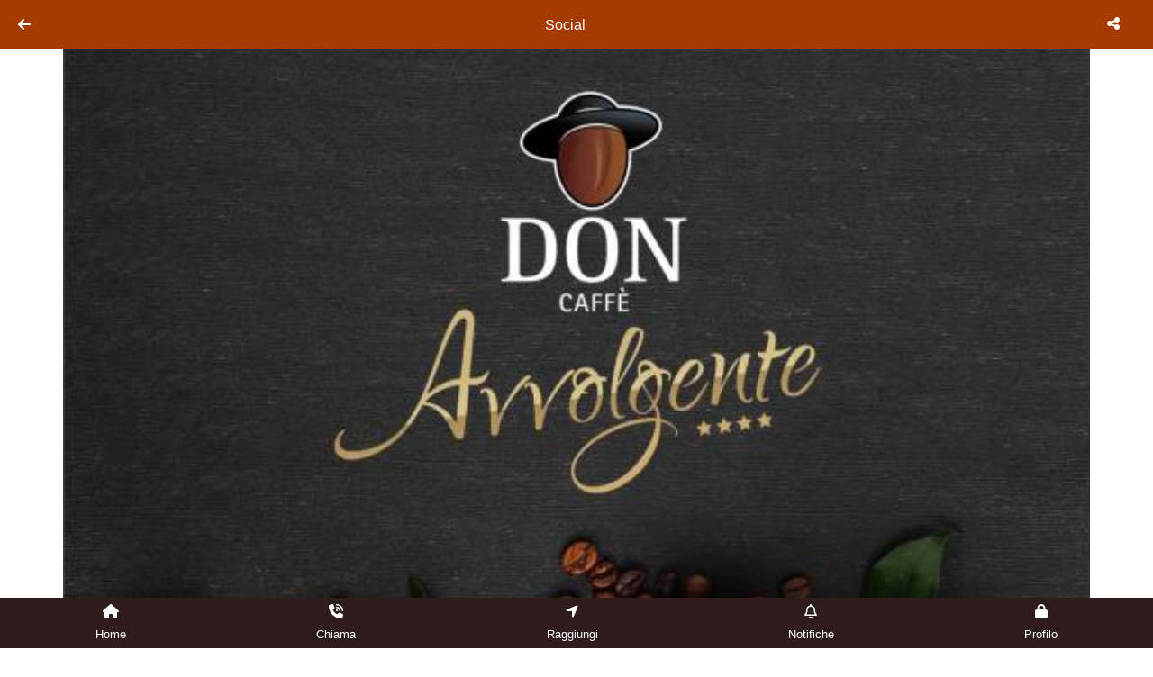

--- FILE ---
content_type: text/html; charset=UTF-8
request_url: https://caffesistemi.cittacoupon.it/app/social.html
body_size: 3294
content:
<!DOCTYPE html>
<html lang="IT">
<head>
<meta charset="UTF-8">
<meta name="description" content="Caffè Sistemi - Santeramo in Colle - caffesistemi.cittacoupon.it/app" >
<meta name="keywords" content="Caffè Sistemi Santeramo in Colle" >
<meta name="revisit-after" content="10 days" >
<title>Caffè Sistemi</title>

<!--<link rel="stylesheet" href="https://pro.fontawesome.com/releases/v5.13.0/css/all.css" integrity="sha384-IIED/eyOkM6ihtOiQsX2zizxFBphgnv1zbe1bKA+njdFzkr6cDNy16jfIKWu4FNH" crossorigin="anonymous">-->
<script src="https://kit.fontawesome.com/bef7eec11b.js" crossorigin="anonymous"></script>
<script  src="https://code.jquery.com/jquery-3.4.1.min.js"  integrity="sha256-CSXorXvZcTkaix6Yvo6HppcZGetbYMGWSFlBw8HfCJo="  crossorigin="anonymous"></script>
<link rel="stylesheet" href="https://stackpath.bootstrapcdn.com/bootstrap/4.3.1/css/bootstrap.min.css" integrity="sha384-ggOyR0iXCbMQv3Xipma34MD+dH/1fQ784/j6cY/iJTQUOhcWr7x9JvoRxT2MZw1T" crossorigin="anonymous">
<script src="https://cdnjs.cloudflare.com/ajax/libs/popper.js/1.14.7/umd/popper.min.js" integrity="sha384-UO2eT0CpHqdSJQ6hJty5KVphtPhzWj9WO1clHTMGa3JDZwrnQq4sF86dIHNDz0W1" crossorigin="anonymous"></script>
<script src="https://stackpath.bootstrapcdn.com/bootstrap/4.3.1/js/bootstrap.min.js" integrity="sha384-JjSmVgyd0p3pXB1rRibZUAYoIIy6OrQ6VrjIEaFf/nJGzIxFDsf4x0xIM+B07jRM" crossorigin="anonymous"></script><link href="../css/icofont.min.css" rel="stylesheet">
<link rel="stylesheet" href="../css/stili.css?v=4.5" type="text/css" >
<script>
var fuso_options = {dateStyle: "short", timeStyle: "short", timeZone: "Europe/Rome"};

$(document).ready(function(){
	window.onbeforeunload  = function() {
		$("#onunload").show();
		setTimeout(() => {$("#onunload").hide();}, 1000)
	};
	$("#onunload").click(function() {
		$("#onunload").hide();
	});
});

$(document).on("click", ".modal-backdrop", function(e) {
	$("#menu_lateral").modal("hide");
});
</script>
<meta name="theme-color" content="#">
<meta name="mobile-web-app-capable" content="yes">
<meta name="apple-mobile-web-app-capable" content="yes">
<meta name="apple-mobile-web-app-status-bar-style" content="#">

<link rel="apple-touch-icon" sizes="180x180" href="../icone/apple-touch-icon.png">
<link rel="icon" type="image/png" sizes="32x32" href="../icone/favicon-32x32.png">
<link rel="icon" type="image/png" sizes="16x16" href="../icone/favicon-16x16.png">
<link rel="mask-icon" href="../icone/safari-pinned-tab.svg" color="#5bbad5">
<link rel="shortcut icon" href="../icone/favicon.ico">
<meta name="msapplication-TileColor" content="#">
<meta name="msapplication-config" content="../icone/browserconfig.xml">
<link rel="manifest" href="../manifest.json">
<script type="text/javascript" src="../sw.js?v=4.5"></script>

<script>
if ("serviceWorker" in navigator) {
    //console.log("Will the service worker register?");
    navigator.serviceWorker.register("../sw.js?v=4.5")
      .then(function(reg){
        //console.log("YES");
     }).catch(function(err) {
        //console.log("No - Errore:", err)
    });
 }
</script>

<meta name="viewport" content="width=device-width, initial-scale=1, maximum-scale=1.0, minimum-scale=1.0, user-scalable=no" >
  
<style>

	#menu_lateral .modal-body i {color:#f0f0f0;}	
	.home_icon_div a {margin:.75em;}
	.colore_sfondo_bottoni {background-color:#3f3a39 !important;}
	.colore_sfondo_bottoni_inverso {color:#3f3a39 !important;} 	
	.colore_testo_app {color:#ffffff !important;}
	.colore_sfondo_inverso {background-color:#ffffff !important;}	
	.colore_testo_app i{color:#f0f0f0 !important;}	
	.colore_pulsante_menu {color:#a53b01 !important;}	
	.modal_menu a,.modal_menu .close,.modal-header .close,.modal_menu .btn {color:#ffffff !important; }	
	.modal_menu,.modal_menu .modal-content,.modal_menu .modal-content .modal-footer,.modal_menu .list-group-item {background-color:#a53b01 !important; }	
	.modal_menu .modal-header .close,.modal_menu .modal-header a,#menu_top,#menu_top a,#menu_top .btn,.carrello-ordine-button,.modal-header .close {color:#ffffff !important; }
	.modal_menu .modal-header,#menu_top{background-color:#a53b01 !important; border-color: #a53b01; }
	.pie_mobile a {color:#ffffff !important;}	
	.pie_mobile {background-color:#2e1d1c !important;}	
@media (min-width: 576px){

}
</style>

</head>
<body><div style="display:none;" id="onunload" class="w-100 h-100 text-center position-fixed pagination-centered text-white"><i class="fa fa-spinner fa-pulse fa-3x fa-fw mt-5"></i></div><div class="fixed-top"><div class="card-header text-center py-2 d-flex flex-row bg-secondary" id="menu_top"><div class="d-flex justify-content-between"><a href="https://caffesistemi.cittacoupon.it/app/" class="btn shadow-none lead px-0 pt-2 " ><i class="fas fa-arrow-left"></i>&nbsp;</a></div><div class="flex-fill pt-2 ">Social</div><div class="d-flex justify-content-between px-0  menu_top_right"><button type="button" class="btn shadow-none" data-toggle="modal" data-target="#condividi_div" aria-pressed="true" aria-controls="condividi_div" aria-expanded="false" aria-label="CONDIVIDI"><i class="fas fa-share-alt "></i>&nbsp;</button></div></div></div><div class="fondo"><div class=" text-center">		<img class="w-100 mb-2 " src="https://www.cittacoupon.it/aziende-coupon/97302/app-social-logo.jpg" alt="Caffè Sistemi"><h4 class="text-muted mt-3">Seguici sui nostri account</h4><div class="row mt-5">
        <div class="col-4 col-lg text-center mb-3">
            <a href="https://www.caffesistemi.it/" class="shadow-none" role="button" aria-pressed="true">
                <i class="fas fa-globe-europe fa-2x rounded-circle text-white circle-icon"
                   aria-hidden="true" style="background:#33ab74"></i>
            </a>
            <p class="mt-1"><a href="https://www.caffesistemi.it/" class="shadow-none" role="button" aria-pressed="true">Sito Web</a></p>
        </div>
        <div class="col-4 col-lg text-center mb-3">
            <a href="https://www.facebook.com/caffesistemi" class="shadow-none" role="button" aria-pressed="true">
                <i class="fab fa-facebook-f fa-2x rounded-circle text-white circle-icon"
                   aria-hidden="true" style="background:#3b5998"></i>
            </a>
            <p class="mt-1"><a href="https://www.facebook.com/caffesistemi" class="shadow-none" role="button" aria-pressed="true">Facebook</a></p>
        </div></div></div><!-- Modal Menu -->
<div class="modal fade rounded-0 modal_menu  bg-white" id="condividi_div" tabindex="-1" role="dialog" aria-labelledby="condividi_div" aria-hidden="true" style="display:none;" >
  <div class="modal-dialog m-0" role="document">
    <div class="modal-content h-100 border-0 text-secondary">
      <div class="modal-header">
        <h5 class="modal-title">Condividi <i class="fas fa-share-alt"></i></h5>
        <button type="button" class="close" data-dismiss="modal" aria-label="Close" aria-pressed="true"><i class="fas fa-times"></i>&nbsp;</button>
      </div>
      <div class="modal-body"><div class="row row-cols-3 text-center">
<div class="col py-4"><a href="https://twitter.com/intent/tweet?original_referer=https://caffesistemi.cittacoupon.it/app/social.html&ref_src=twsrc%5Etfw&text=Caff%C3%A8+Sistemi+-+Social%0A&tw_p=tweetbutton&url=https://caffesistemi.cittacoupon.it/app/social.html" target="blank"><i class="fab fa-twitter fa-2x rounded-circle text-white circle-icon" style="background:#00acee"></i><br>Twitter</a></div>
<div class="col py-4"><a href="https://www.facebook.com/sharer.php?u=https://caffesistemi.cittacoupon.it/app/social.html" target="blank"><i class="fab fa-facebook fa-2x rounded-circle text-white circle-icon" style="background:#3b5998"></i><br>Facebook</a></div>
<div class="col py-4"><a href="whatsapp://send?text=%2ACaff%C3%A8%20Sistemi%20-%20Social%2A%20%0Ahttps://caffesistemi.cittacoupon.it/app/social.html" data-action="share/whatsapp/share"><i class="fab fa-whatsapp fa-2x rounded-circle text-white circle-icon" style="background:#25D366"></i><br>Whatsapp</a></div>
<div class="col py-4"><a href="fb-messenger://share/?link=https://caffesistemi.cittacoupon.it/app/social.html&app_id=1143759889013468"><i class="fab fa-facebook-messenger fa-2x rounded-circle text-white circle-icon" style="background:#0078FF"></i><br>Messanger</a></div>
<div class="col py-4"><a href="mailto:?subject=Caff%C3%A8%20Sistemi%20-%20Social&body=Caffè Sistemi - Social 
https://caffesistemi.cittacoupon.it/app/social.html"><i class="far fa-envelope fa-2x rounded-circle text-white circle-icon" style="background:#F64536"></i><br>E-mail</a></div>
<div class="col py-4"><a href="https://t.me/share/url?url=https://caffesistemi.cittacoupon.it/app/social.html&text=Caff%C3%A8%20Sistemi%20-%20Social"><i class="fab fa-telegram fa-2x rounded-circle text-white circle-icon" style="background:#0088cc"></i><br>Telegram</a></div>

<!--
<div class="col"><a href="#" onclick=" const  dummy = document.createElement('input');document.body.appendChild(dummy);dummy.setAttribute('value', 'https://caffesistemi.cittacoupon.it/app/social.html'); dummy.select();document.execCommand('copy');document.body.removeChild(dummy); "><i class="far fa-copy"></i><br>Copia Link</a></div>
-->
</div></div>
    </div>
  </div>
</div></div> <div class="fixed-bottom bg-white pie_mobile">
				<ul class="nav nav-pills nav-fill"><li class="nav-item text-center px-1"><a href="https://caffesistemi.cittacoupon.it/app/" class="d-block rounded  py-1"><i class="fas fa-home mb-0" aria-hidden="true"></i><br><span class="small mt-0">Home</span></a></li><li class="nav-item text-center px-1"><a href="tel:3291105609" class="d-block rounded  py-1"><i class="fas fa-phone-volume mb-0" aria-hidden="true"></i><br><span class="small mt-0">Chiama</span></a></li><li class="nav-item text-center px-1"><a href="https://maps.google.com/?q=40.7924890%2016.7577108" class="d-block rounded  py-1"><i class="fas fa-location-arrow mb-0" aria-hidden="true"></i><br><span class="small mt-0">Raggiungi</span></a></li><li class="nav-item text-center px-1"><a href="notifiche.html" class="d-block rounded  py-1"><i class="far fa-bell mb-0" aria-hidden="true"></i><br><span class="small mt-0">Notifiche</span></a></li><li class="nav-item text-center px-1"><a href="area-riservata.html" class="d-block rounded  py-1"><i class="fas fa-lock mb-0" aria-hidden="true"></i><br><span class="small mt-0">Profilo</span></a></li>
				</ul>
		</div>
</body>
</html>


--- FILE ---
content_type: application/javascript
request_url: https://caffesistemi.cittacoupon.it/sw.js?v=4.5
body_size: -66
content:
self.addEventListener("fetch", function(event){

});